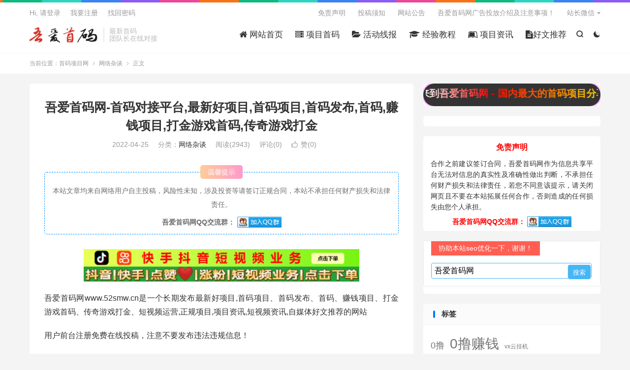

--- FILE ---
content_type: text/html; charset=UTF-8
request_url: https://www.52smw.cn/263/.html
body_size: 18246
content:
<!DOCTYPE HTML>
<html lang="zh-CN" >
<head>
<meta charset="UTF-8">
<meta http-equiv="X-UA-Compatible" content="IE=edge">
<meta name="viewport" content="width=device-width, initial-scale=1.0">
<meta name="apple-mobile-web-app-title" content="首码项目网">
<meta http-equiv="Cache-Control" content="no-siteapp">
<meta name='robots' content='index, follow, max-image-preview:large, max-snippet:-1, max-video-preview:-1' />
<!-- This site is optimized with the Yoast SEO plugin v26.7 - https://yoast.com/wordpress/plugins/seo/ -->
<title>吾爱首码网-首码对接平台,最新好项目,首码项目,首码发布,首码,赚钱项目,打金游戏首码,传奇游戏打金 - 首码项目网</title>
<link rel="canonical" href="https://www.52smw.cn/263/.html" />
<meta property="og:locale" content="zh_CN" />
<meta property="og:type" content="article" />
<meta property="og:title" content="吾爱首码网-首码对接平台,最新好项目,首码项目,首码发布,首码,赚钱项目,打金游戏首码,传奇游戏打金 - 首码项目网" />
<meta property="og:description" content="吾爱首码网www.52smw.cn是一个长期发布最新好项目,首码项目、首码发布、首码、赚钱项目、打金游戏首码、传奇游戏打金、短视频运营,正规项目,项目资讯,短视频资讯,自媒体好文推荐的网站 用户前台注册免费在线投稿，注意不要发布违法违规信息..." />
<meta property="og:url" content="https://www.52smw.cn/263/.html" />
<meta property="og:site_name" content="首码项目网" />
<meta property="article:published_time" content="2022-04-25T04:56:53+00:00" />
<meta name="author" content="admin" />
<meta name="twitter:card" content="summary_large_image" />
<meta name="twitter:label1" content="作者" />
<meta name="twitter:data1" content="admin" />
<meta name="twitter:label2" content="预计阅读时间" />
<meta name="twitter:data2" content="1 分" />
<script type="application/ld+json" class="yoast-schema-graph">{"@context":"https://schema.org","@graph":[{"@type":"Article","@id":"https://www.52smw.cn/263/.html#article","isPartOf":{"@id":"https://www.52smw.cn/263/.html"},"author":{"name":"admin","@id":"https://www.52smw.cn/#/schema/person/1a31360c6f1a2724f98136ad7102b2ae"},"headline":"吾爱首码网-首码对接平台,最新好项目,首码项目,首码发布,首码,赚钱项目,打金游戏首码,传奇游戏打金","datePublished":"2022-04-25T04:56:53+00:00","mainEntityOfPage":{"@id":"https://www.52smw.cn/263/.html"},"wordCount":12,"commentCount":0,"publisher":{"@id":"https://www.52smw.cn/#/schema/person/1a31360c6f1a2724f98136ad7102b2ae"},"articleSection":["网络杂谈"],"inLanguage":"zh-Hans","potentialAction":[{"@type":"CommentAction","name":"Comment","target":["https://www.52smw.cn/263/.html#respond"]}]},{"@type":"WebPage","@id":"https://www.52smw.cn/263/.html","url":"https://www.52smw.cn/263/.html","name":"吾爱首码网-首码对接平台,最新好项目,首码项目,首码发布,首码,赚钱项目,打金游戏首码,传奇游戏打金 - 首码项目网","isPartOf":{"@id":"https://www.52smw.cn/#website"},"datePublished":"2022-04-25T04:56:53+00:00","breadcrumb":{"@id":"https://www.52smw.cn/263/.html#breadcrumb"},"inLanguage":"zh-Hans","potentialAction":[{"@type":"ReadAction","target":["https://www.52smw.cn/263/.html"]}]},{"@type":"BreadcrumbList","@id":"https://www.52smw.cn/263/.html#breadcrumb","itemListElement":[{"@type":"ListItem","position":1,"name":"首页","item":"https://www.52smw.cn/"},{"@type":"ListItem","position":2,"name":"吾爱首码网-首码对接平台,最新好项目,首码项目,首码发布,首码,赚钱项目,打金游戏首码,传奇游戏打金"}]},{"@type":"WebSite","@id":"https://www.52smw.cn/#website","url":"https://www.52smw.cn/","name":"首码项目网","description":"最新首码项目团队对接 - 吾爱首码网","publisher":{"@id":"https://www.52smw.cn/#/schema/person/1a31360c6f1a2724f98136ad7102b2ae"},"potentialAction":[{"@type":"SearchAction","target":{"@type":"EntryPoint","urlTemplate":"https://www.52smw.cn/?s={search_term_string}"},"query-input":{"@type":"PropertyValueSpecification","valueRequired":true,"valueName":"search_term_string"}}],"inLanguage":"zh-Hans"},{"@type":["Person","Organization"],"@id":"https://www.52smw.cn/#/schema/person/1a31360c6f1a2724f98136ad7102b2ae","name":"admin","image":{"@type":"ImageObject","inLanguage":"zh-Hans","@id":"https://www.52smw.cn/#/schema/person/image/","url":"https://cravatar.cn/avatar/7e6e36fdca1ee1034dbdd1dba24ea9c44e44709c76fb8b839f11d8c6e0d21a25?s=96&d=monsterid","contentUrl":"https://cravatar.cn/avatar/7e6e36fdca1ee1034dbdd1dba24ea9c44e44709c76fb8b839f11d8c6e0d21a25?s=96&d=monsterid","caption":"admin"},"logo":{"@id":"https://www.52smw.cn/#/schema/person/image/"},"sameAs":["https://www.52smw.cn"],"url":"https://www.52smw.cn/author/kefan321"}]}</script>
<!-- / Yoast SEO plugin. -->
<link rel="alternate" title="oEmbed (JSON)" type="application/json+oembed" href="https://www.52smw.cn/wp-json/oembed/1.0/embed?url=https%3A%2F%2Fwww.52smw.cn%2F263%2F.html" />
<link rel="alternate" title="oEmbed (XML)" type="text/xml+oembed" href="https://www.52smw.cn/wp-json/oembed/1.0/embed?url=https%3A%2F%2Fwww.52smw.cn%2F263%2F.html&#038;format=xml" />
<style id='wp-img-auto-sizes-contain-inline-css' type='text/css'>
img:is([sizes=auto i],[sizes^="auto," i]){contain-intrinsic-size:3000px 1500px}
/*# sourceURL=wp-img-auto-sizes-contain-inline-css */
</style>
<style id='wp-block-library-inline-css' type='text/css'>
:root{--wp-block-synced-color:#7a00df;--wp-block-synced-color--rgb:122,0,223;--wp-bound-block-color:var(--wp-block-synced-color);--wp-editor-canvas-background:#ddd;--wp-admin-theme-color:#007cba;--wp-admin-theme-color--rgb:0,124,186;--wp-admin-theme-color-darker-10:#006ba1;--wp-admin-theme-color-darker-10--rgb:0,107,160.5;--wp-admin-theme-color-darker-20:#005a87;--wp-admin-theme-color-darker-20--rgb:0,90,135;--wp-admin-border-width-focus:2px}@media (min-resolution:192dpi){:root{--wp-admin-border-width-focus:1.5px}}.wp-element-button{cursor:pointer}:root .has-very-light-gray-background-color{background-color:#eee}:root .has-very-dark-gray-background-color{background-color:#313131}:root .has-very-light-gray-color{color:#eee}:root .has-very-dark-gray-color{color:#313131}:root .has-vivid-green-cyan-to-vivid-cyan-blue-gradient-background{background:linear-gradient(135deg,#00d084,#0693e3)}:root .has-purple-crush-gradient-background{background:linear-gradient(135deg,#34e2e4,#4721fb 50%,#ab1dfe)}:root .has-hazy-dawn-gradient-background{background:linear-gradient(135deg,#faaca8,#dad0ec)}:root .has-subdued-olive-gradient-background{background:linear-gradient(135deg,#fafae1,#67a671)}:root .has-atomic-cream-gradient-background{background:linear-gradient(135deg,#fdd79a,#004a59)}:root .has-nightshade-gradient-background{background:linear-gradient(135deg,#330968,#31cdcf)}:root .has-midnight-gradient-background{background:linear-gradient(135deg,#020381,#2874fc)}:root{--wp--preset--font-size--normal:16px;--wp--preset--font-size--huge:42px}.has-regular-font-size{font-size:1em}.has-larger-font-size{font-size:2.625em}.has-normal-font-size{font-size:var(--wp--preset--font-size--normal)}.has-huge-font-size{font-size:var(--wp--preset--font-size--huge)}.has-text-align-center{text-align:center}.has-text-align-left{text-align:left}.has-text-align-right{text-align:right}.has-fit-text{white-space:nowrap!important}#end-resizable-editor-section{display:none}.aligncenter{clear:both}.items-justified-left{justify-content:flex-start}.items-justified-center{justify-content:center}.items-justified-right{justify-content:flex-end}.items-justified-space-between{justify-content:space-between}.screen-reader-text{border:0;clip-path:inset(50%);height:1px;margin:-1px;overflow:hidden;padding:0;position:absolute;width:1px;word-wrap:normal!important}.screen-reader-text:focus{background-color:#ddd;clip-path:none;color:#444;display:block;font-size:1em;height:auto;left:5px;line-height:normal;padding:15px 23px 14px;text-decoration:none;top:5px;width:auto;z-index:100000}html :where(.has-border-color){border-style:solid}html :where([style*=border-top-color]){border-top-style:solid}html :where([style*=border-right-color]){border-right-style:solid}html :where([style*=border-bottom-color]){border-bottom-style:solid}html :where([style*=border-left-color]){border-left-style:solid}html :where([style*=border-width]){border-style:solid}html :where([style*=border-top-width]){border-top-style:solid}html :where([style*=border-right-width]){border-right-style:solid}html :where([style*=border-bottom-width]){border-bottom-style:solid}html :where([style*=border-left-width]){border-left-style:solid}html :where(img[class*=wp-image-]){height:auto;max-width:100%}:where(figure){margin:0 0 1em}html :where(.is-position-sticky){--wp-admin--admin-bar--position-offset:var(--wp-admin--admin-bar--height,0px)}@media screen and (max-width:600px){html :where(.is-position-sticky){--wp-admin--admin-bar--position-offset:0px}}
/*wp_block_styles_on_demand_placeholder:697044c5e29d3*/
/*# sourceURL=wp-block-library-inline-css */
</style>
<style id='classic-theme-styles-inline-css' type='text/css'>
/*! This file is auto-generated */
.wp-block-button__link{color:#fff;background-color:#32373c;border-radius:9999px;box-shadow:none;text-decoration:none;padding:calc(.667em + 2px) calc(1.333em + 2px);font-size:1.125em}.wp-block-file__button{background:#32373c;color:#fff;text-decoration:none}
/*# sourceURL=/wp-includes/css/classic-themes.min.css */
</style>
<!-- <link rel='stylesheet' id='style-css' href='https://www.52smw.cn/wp-content/themes/dux/style.css?ver=9.5' type='text/css' media='all' /> -->
<link rel="stylesheet" type="text/css" href="//www.52smw.cn/wp-content/cache/wpfc-minified/lmqdadnh/7xi4e.css" media="all"/>
<script src='//www.52smw.cn/wp-content/cache/wpfc-minified/fp8tygqe/7xi4e.js' type="text/javascript"></script>
<!-- <script type="text/javascript" src="https://www.52smw.cn/wp-content/themes/dux/assets/js/libs/jquery.min.js?ver=9.5" id="jquery-js"></script> -->
<link rel="https://api.w.org/" href="https://www.52smw.cn/wp-json/" /><link rel="alternate" title="JSON" type="application/json" href="https://www.52smw.cn/wp-json/wp/v2/posts/263" /><meta name="keywords" content="首码对接平台,最新好项目,首码项目,首码发布">
<meta name="description" content="吾爱首码网-首码对接平台,最新好项目,首码项目,首码发布,首码,赚钱项目,打金游戏首码,传奇游戏打金">
<meta property="og:type" content="acticle">
<meta property="og:site_name" content="首码项目网">
<meta property="og:title" content="吾爱首码网-首码对接平台,最新好项目,首码项目,首码发布,首码,赚钱项目,打金游戏首码,传奇游戏打金">
<meta property="og:description" content="吾爱首码网www.52smw.cn是一个长期发布最新好项目,首码项目、首码发布、首码、赚钱项目、打金游戏首码、传奇游戏打金、短视频运营,正规项目,项目资讯,短视频资讯,自媒体好文推荐的网站 用户前台注册免费在线投稿，注意不要发布违法违规信息...">
<meta property="og:url" content="https://www.52smw.cn/263/.html">
<meta property="og:image" content="">
<meta property="twitter:card" content="summary_large_image">
<meta property="twitter:title" content="吾爱首码网-首码对接平台,最新好项目,首码项目,首码发布,首码,赚钱项目,打金游戏首码,传奇游戏打金">
<meta property="twitter:description" content="吾爱首码网www.52smw.cn是一个长期发布最新好项目,首码项目、首码发布、首码、赚钱项目、打金游戏首码、传奇游戏打金、短视频运营,正规项目,项目资讯,短视频资讯,自媒体好文推荐的网站 用户前台注册免费在线投稿，注意不要发布违法违规信息...">
<meta property="twitter:url" content="https://www.52smw.cn/263/.html">
<meta property="twitter:image" content="">
<style>.container{max-width:1200px}#focusslide{height:220px}@media (max-width: 600px) {#focusslide{height:150px}}/*百度一下*/.searchs {background-color: #fff;border: 1px solid #eaeaea;padding: 15px;overflow: hidden;transition: all 0.3s;border-radius: 4px;position: relative;margin: 0px 0px 15px 0px;}.mip-layout-container, .mip-layout-fixed-height {margin: 0px 0px 0px 0px;display: block;position: relative;}mip-form form {position: relative;}.searchs input[type="text"] {border: #45B6F7 1px solid;border-radius: 4px;width: calc( 100% - 2px );}mip-form input[type='text'], mip-form input[type='input'], mip-form input[type='datetime'], mip-form input[type='email'], mip-form input[type='number'], mip-form input[type='tel'], mip-form input[type='url'] {padding-right: 30px;}.searchs input {outline: none;}mip-form input, mip-form textarea, mip-form select {border: 1px solid #f1f1f1;padding: 6px;display: block;box-sizing: border-box;-webkit-box-sizing: border-box;resize: none;font-size: 16px;}mip-form div {display: none;color: #ec1f5c;font-size: 12px;text-align: left;padding: 0 10% 0 3%;}.searchs input[type="submit"] {position: absolute;right: 2px;top: 2px;background-color: #45B6F7;color: #fff;font-size: 13px;margin: 1px;height: 31px;line-height: 31px;padding: 0 10px;font-family: "èé…é‘";}mip-form input[type='submit'] {border: 1px solid #f1f1f1;border-radius: 5px;color: #333;background-color: #d8d7d7;}.searchs input {outline: none;}.tit {background-color: #FF5E52;position: relative;top: -15px;display: inline-block;color: #fff;padding: 4px 15px;font-size: 14px;}.tit strong {font-weight: normal;}.tit {background-color: #FF5E52;position: relative;top: -15px;display: inline-block;color: #fff;padding: 4px 15px;font-size: 14px;}/*百度一下*/
<meta property="og:title" content="吾爱首码网" />，用于设置分享时显示的标题。
<meta property="og:description" content="吾爱首码网（52smw.cn）是一免费首码项目对接平台,项目资讯交流分享,第一时间掌握空投游戏项目福利活动  />，用来设置网站的描述内容。
<meta property="og:image" content="https://www.52smw.cn/wp-content/uploads/2022/04/微信截图_20220419080715-1.png" />，这里的 content 属性值必须是图片的完整 URL，建议图片尺寸为 1200×630 像素，这样在 QQ 里显示更清晰。
<meta property="og:url" content="https://www.52smw.cn/ />，设置分享的链接地址。</style><noscript><style>.lazyload[data-src]{display:none !important;}</style></noscript><style>.lazyload{background-image:none !important;}.lazyload:before{background-image:none !important;}</style><link rel="icon" href="https://www.52smw.cn/wp-content/uploads/2022/04/cropped-微信截图_20220419080715-4-32x32.png" sizes="32x32" />
<link rel="icon" href="https://www.52smw.cn/wp-content/uploads/2022/04/cropped-微信截图_20220419080715-4-192x192.png" sizes="192x192" />
<link rel="apple-touch-icon" href="https://www.52smw.cn/wp-content/uploads/2022/04/cropped-微信截图_20220419080715-4-180x180.png" />
<meta name="msapplication-TileImage" content="https://www.52smw.cn/wp-content/uploads/2022/04/cropped-微信截图_20220419080715-4-270x270.png" />
<style type="text/css" id="wp-custom-css">
/*文章随机彩色标签*/
.article-tags{margin-bottom: 10px}.article-tags a{padding: 4px 10px;background-color: #19B5FE;color: white;font-size: 12px;line-height: 16px;font-weight: 400;margin: 0 5px 5px 0;border-radius: 2px;display: inline-block}.article-tags a:nth-child(5n){background-color: #4A4A4A;color: #FFF}.article-tags a:nth-child(5n+1){background-color: #ff5e5c;color: #FFF}.article-tags a:nth-child(5n+2){background-color: #ffbb50;color: #FFF}.article-tags a:nth-child(5n+3){background-color: #1ac756;color: #FFF}.article-tags a:nth-child(5n+4){background-color: #19B5FE;color: #FFF}.article-tags a:hover{background-color: #1B1B1B;color: #FFF}
著作权归作者所有。
商业转载请联系作者获得授权，非商业转载请注明出处。
作者：清风# 
原文：https://www.qfya.com/362.html
来源：清风博客 www.qfya.com
----------------------- 
/*头像呼吸光环和鼠标悬停旋转放大开始*/
.avatar {
border-radius:50%;
animation:light 4s ease-in-out infinite;
transition:0.5s;
}
.avatar:hover {
transform:scale(1.15) rotate(720deg);
}
@keyframes light {
0% {
box-shadow:0 0 4px #f00;
}
25% {
box-shadow:0 0 16px #0f0;
}
50% {
box-shadow:0 0 4px #00f;
}
75% {
box-shadow:0 0 16px #0f0;
}
100% {
box-shadow:0 0 4px #f00;
}
}
/*头像呼吸光环和鼠标悬停旋转放大结束*/
/**彩色滚动条样式开始*/
::-webkit-scrollbar {
width: 10px;  
height: 1px;
}
::-webkit-scrollbar-thumb {
background-color: #12b7f5;
background-image: -webkit-linear-gradient(45deg, rgba(255, 93, 143, 1) 25%, transparent 25%, transparent 50%, rgba(255, 93, 143, 1) 50%, rgba(255, 93, 143, 1) 75%, transparent 75%, transparent);
}
::-webkit-scrollbar-track {
-webkit-box-shadow: inset 0 0 5px rgba(0,0,0,0.2);
background: #f6f6f6;
}
/**彩色滚动条样式结束*/
/* logo 扫光开始 */
.navbar-brand{position:relative;overflow:hidden;margin: 0px 0 0 0px;}.navbar-brand:before{content:""; position: absolute; left: -665px; top: -460px; width: 200px; height: 15px; background-color: rgba(255,255,255,.5); -webkit-transform: rotate(-45deg); -moz-transform: rotate(-45deg); -ms-transform: rotate(-45deg); -o-transform: rotate(-45deg); transform: rotate(-45deg); -webkit-animation: searchLights 6s ease-in 0s infinite; -o-animation: searchLights 6s ease-in 0s infinite; animation: searchLights 6s ease-in 0s infinite;}@-moz-keyframes searchLights{50%{left: -100px; top: 0;} 65%{left: 120px; top: 100px;}}@keyframes searchLights{40%{left: -100px; top: 0;} 60%{left: 120px; top: 100px;} 80%{left: -100px; top: 0px;}}
/* logo 扫光结束 */
/*导航栏字体加粗开始*/
ul.nav {font-weight: 700;}
/*导航栏字体加粗结束*/
.gundongtiao {
position: fixed !important;
top: 0 !important;
left: 0 !important;
width: 100% !important;
height: 5px !important; /* 保持宽度 */
z-index: 99999 !important;
margin: 0 !important;
padding: 0 !important;
/* 优化配色：青→蓝→紫→粉→橙→绿（更和谐的渐变色块） */
background: linear-gradient(
to right,
#2dd4bf 0 80px,    /* 青绿色（清新） */
#3b82f6 80px 160px,/* 天蓝色（明亮） */
#8b5cf6 160px 240px,/* 紫罗兰色（柔和） */
#ec4899 240px 320px,/* 玫瑰粉（活泼） */
#f97316 320px 400px,/* 暖橙色（活力） */
#10b981 400px 480px /* 翠绿色（生机） */
);
background-size: 480px 100%; /* 匹配色块总长 */
animation: scroll-right 3s linear infinite !important; /* 保持速度 */
}
@keyframes scroll-right {
0% {
background-position: 0 0;
}
100% {
background-position: 480px 0; /* 移动距离匹配色块组宽度 */
}
}
body .gundongtiao {
display: block !important;
}
/*自定义文章列表样式*/
.qgg_diy_postlist_lable{
line-height: 1;
padding: 7px;
font-size: 14px;
background-color: #FF5E52;
color: #fff;
border-radius: 6px;
display: inline-block;
position: relative;
margin-left: 5px;
}
.qgg_diy_postlist{
background:#FFF;
padding:10px 20px;
margin:10px 0px;
border-radius:4px;
box-shadow: 0 1px 2px rgba(0,0,0,0.05);
}
.qgg_diy_postlist li{
margin:5px 3px;
white-space: nowrap; 
overflow: hidden; 
clear: both;
text-overflow: ellipsis;
padding: 5px 0;
border-bottom: 1px dashed #eee;
}
.qgg_diy_postlist li:last-child{border-bottom: none;}
.qgg_diy_postlist li p{
line-height: 1.8;
font-size: 12px;
color:#AAA;
float: right;
margin: 0;
}
.qgg_diy_postlist li a{color: #333; text-decoration: none;}
.qgg_diy_postlist li a:hover{color: #FF5E52;}		</style>
<link rel="shortcut icon" href="https://www.52smw.cn/favicon.ico">
</head>
<link rel="stylesheet" href="https://cdn.jsdelivr.net/npm/font-awesome@4.7.0/css/font-awesome.min.css">
<body data-rsssl=1 class="wp-singular post-template-default single single-post postid-263 single-format-standard wp-theme-dux home nav_fixed m-excerpt-cat m-excerpt-time m-excerpt-desc comment-open site-layout-2 text-justify-on m-sidebar m-list-thumb-left m-catplist-on m-user-on dark-on">
<div class="gundongtiao"></div>
<header class="header">
<div class="container">
<div class="logo"><a href="https://www.52smw.cn" title="首码项目网-最新首码项目团队对接 - 吾爱首码网"><img src="[data-uri]" alt="首码项目网-最新首码项目团队对接 - 吾爱首码网" data-src="https://www.52smw.cn/wp-content/uploads/2022/04/ea0aa6aec905b6d-1.png" decoding="async" class="lazyload" data-eio-rwidth="140" data-eio-rheight="32"><noscript><img src="https://www.52smw.cn/wp-content/uploads/2022/04/ea0aa6aec905b6d-1.png" alt="首码项目网-最新首码项目团队对接 - 吾爱首码网" data-eio="l"></noscript><img class="-dark lazyload" src="[data-uri]" alt="首码项目网-最新首码项目团队对接 - 吾爱首码网" data-src="https://www.52smw.cn/wp-content/uploads/2025/11/698d51a19d8a121-50.png" decoding="async" data-eio-rwidth="140" data-eio-rheight="32"><noscript><img class="-dark" src="https://www.52smw.cn/wp-content/uploads/2025/11/698d51a19d8a121-50.png" alt="首码项目网-最新首码项目团队对接 - 吾爱首码网" data-eio="l"></noscript>首码项目网</a></div>		<div class="brand">最新首码<br>团队长在线对接</div>					<div class="sitedark" etap="darking"><i class="tbfa">&#xe6a0;</i><i class="tbfa">&#xe635;</i></div>
<div class="navto-search search-show"><i class="tbfa">&#xe611;</i></div>
<ul class="site-nav site-navbar">
<li><a href="https://www.52smw.cn/"><i class="fa fa-home"></i> 网站首页</a></li>
<li><a href="https://www.52smw.cn/category/xmsm"><i class="fa fa-server" aria-hidden="true"></i> 项目首码</a></li>
<li><a href="https://www.52smw.cn/category/hdxb"><i class="fa fa-folder-open" aria-hidden="true"></i> 活动线报</a></li>
<li><a href="https://www.52smw.cn/category/jyjc"><i class="fa fa-graduation-cap" aria-hidden="true"></i> 经验教程</a></li>
<li><a href="https://www.52smw.cn/category/xmzx"><i class="fa fa-leanpub" aria-hidden="true"></i> 项目资讯</a></li>
<li><a href="https://www.52smw.cn/category/hwtj"><i class="fa fa-file-text" aria-hidden="true"></i>好文推荐</a></li>
</ul>
<div class="topbar">
<ul class="site-nav topmenu">
<li><a href="https://www.52smw.cn/sample-page">免责声明</a></li>
<li><a href="https://www.52smw.cn/%e6%8a%95%e7%a8%bf%e9%a1%bb%e7%9f%a5">投稿须知</a></li>
<li><a href="https://www.52smw.cn/category/wzgg">网站公告</a></li>
<li><a href="https://www.52smw.cn/%e5%b9%bf%e5%91%8a%e5%90%88%e4%bd%9c">吾爱首码网广告投放介绍及注意事项！</a></li>
<li class="menusns menu-item-has-children">
<a href="javascript:;">站长微信</a>
<ul class="sub-menu">
<li><a class="sns-wechat" href="javascript:;" title="s1144011232" data-src="https://www.52smw.cn/wp-content/uploads/2024/11/12018ee17c5a509-7.jpg">s1144011232</a></li>															</ul>
</li>
</ul>
<a rel="nofollow" href="/wp-login.php" class="signin-loader">Hi, 请登录</a>
&nbsp; &nbsp; <a rel="nofollow" href="/wp-login.php?action=register" class="signup-loader">我要注册</a>
&nbsp; &nbsp; <a rel="nofollow" href="https://www.52smw.cn/%e9%87%8d%e7%bd%ae%e5%af%86%e7%a0%81">找回密码</a>
</div>
<a rel="nofollow" href="javascript:;" class="signin-loader m-icon-user"><i class="tbfa">&#xe641;</i></a>
</div>
</header>
<div class="m-icon-nav">
<i class="tbfa">&#xe612;</i>
<i class="tbfa">&#xe606;</i>
</div>
<div class="site-search">
<div class="container">
<form method="get" class="site-search-form" action="https://www.52smw.cn/">
<input class="search-input" name="s" type="text" placeholder="输入关键字" value="" required="required">
<button class="search-btn" type="submit"><i class="tbfa">&#xe611;</i></button>
</form>	</div>
</div>
<div class="breadcrumbs">
<div class="container">当前位置：<a href="https://www.52smw.cn">首码项目网</a> <small><i class="tbfa">&#xe87e;</i></small> <a href="https://www.52smw.cn/category/uncategorized">网络杂谈</a> <small><i class="tbfa">&#xe87e;</i></small> 正文</div>
</div>
<section class="container">
<div class="content-wrap">
<div class="content">
<header class="article-header">
<h1 class="article-title"><a href="https://www.52smw.cn/263/.html">吾爱首码网-首码对接平台,最新好项目,首码项目,首码发布,首码,赚钱项目,打金游戏首码,传奇游戏打金</a></h1>
<div class="article-meta">
<span class="item">2022-04-25</span>												<span class="item">分类：<a href="https://www.52smw.cn/category/uncategorized" rel="category tag">网络杂谈</a></span>
<span class="item post-views">阅读(2943)</span>				<span class="item">评论(0)</span>															<a href="javascript:;" etap="like" class="item item-like" data-pid="263"><i class="tbfa">&#xe64c;</i>赞(<span>0</span>)</a>																	<span class="item"></span>
</div>
<br>
<!-- 小旗搭建版权样式四 -->
<div>
<fieldset
style="
border: 1px dashed #008cff;
padding: 10px 15px; /* 增加左右内边距，避免顶边 */
border-radius: 5px;
line-height: 2em;
color: #6d6d6d;
margin: 10px 0; /* 增加上下外边距，与其他内容分隔 */
"
>
<legend
style="
width: auto; /* 取消固定宽度，适应文字 */
padding: 0 15px; /* 增加左右内边距，让标题更舒展 */
margin: 0 auto;
text-align: center;
background-color: #008cff;
border-radius: 5px;
background-image: linear-gradient(to right, #FFCC99, #FF99CC);
color: #fff; /* 标题文字变白，更醒目 */
"
>
温馨提示
</legend>
<span>本站文章均来自网络用户自主投稿，风险性未知，涉及投资等请签订正规合同，本站不承担任何财产损失和法律责任。</span>
<!-- 去掉多余的<br>，避免强制换行 -->
<div style="margin-top: 8px; display: flex; align-items: center; justify-content: center;">
<span><strong>吾爱首码网QQ交流群：</strong></span>
<a target="_blank" href="https://qm.qq.com/cgi-bin/qm/qr?k=uLXiuGBGcjtrh7qZKtsTqOFxHh7zxlaO&jump_from=webapi&authKey=3mD/Qq9Wsp2WltFZcCkkhyPFPQ/pxyjfPTiar9epLi3mnfHop2x87W2XjaAPWBjE" style="display: inline-block; margin-left: 5px;">
<img border="0" src="[data-uri]" alt="吾爱首码2" title="吾爱首码2" style="vertical-align: middle;" data-src="//pub.idqqimg.com/wpa/images/group.png" decoding="async" class="lazyload"><noscript><img border="0" src="//pub.idqqimg.com/wpa/images/group.png" alt="吾爱首码2" title="吾爱首码2" style="vertical-align: middle;" data-eio="l"></noscript>
</a>
</div>
</fieldset>
</div>
</header>
<article class="article-content">
<div class="orbui orbui-post orbui-post-01"><a href="http://yunduan.tytd001.top" target="_blank"><img src="[data-uri]" data-src="https://www.52smw.cn/wp-content/uploads/2024/11/2291d2ec3b3048d.png" decoding="async" class="lazyload" data-eio-rwidth="560" data-eio-rheight="66"><noscript><img src="https://www.52smw.cn/wp-content/uploads/2024/11/2291d2ec3b3048d.png" data-eio="l"></noscript></a></div>						<p>吾爱首码网www.52smw.cn是一个长期发布最新好项目,首码项目、首码发布、首码、赚钱项目、打金游戏首码、传奇游戏打金、短视频运营,正规项目,项目资讯,短视频资讯,自媒体好文推荐的网站</p>
<p>用户前台注册免费在线投稿，注意不要发布违法违规信息！</p>
<p>&nbsp;</p>
<p><span style="color: #ff0000;"><strong>网站禁止投稿内容包括但不限：</strong></span></p>
<p><strong>挖k类包括</strong>：电脑挖k，手机挖k等。</p>
<p><strong>币圈包括</strong>：项目涉及到HI币，P币，蜜蜂币，骆驼币，还有BTC，ETH等主流币相关项目。</p>
<p><strong>交易所包括</strong>：各大交易所注册、交易所撸币，交易所赚钱等项目。</p>
</article>
<div class="post-actions">
<a href="javascript:;" etap="like" class="post-like action action-like" data-pid="263"><i class="tbfa">&#xe64c;</i>赞(<span>0</span>)</a>            	            	            </div>
<div class="post-copyright-custom">文章名称：《吾爱首码网-首码对接平台,最新好项目,首码项目,首码发布,首码,赚钱项目,打金游戏首码,传奇游戏打金》<br>文章链接：<a href="https://www.52smw.cn/263/.html">https://www.52smw.cn/263/.html</a><br>提示：吾爱首码网所有文章均来自网络和投稿，不代表本站立场，如果有侵权内容、不妥之处，请联系我们删除。敬请谅解! <br><br><strong><span style="color: #ff0000;">免责声明：</span>合作之前建议签订合同，吾爱首码网作为信息共享平台无法对信息的真实性及准确性做出判断，不承担任何财产损失和法律责任，若您不同意该提示，请关闭网页且不要在本站拓展任何合作，否则造成的任何损失由您个人承担。</strong></div>		
<div class="shares"><dfn>分享到</dfn><a href="javascript:;" data-url="https://www.52smw.cn/263/.html" class="share-weixin" title="分享到微信"><i class="tbfa">&#xe61e;</i></a><a etap="share" data-share="weibo" class="share-tsina" title="分享到微博"><i class="tbfa">&#xe645;</i></a><a etap="share" data-share="qq" class="share-sqq" title="分享到QQ好友"><i class="tbfa">&#xe60f;</i></a><a etap="share" data-share="qzone" class="share-qzone" title="分享到QQ空间"><i class="tbfa">&#xe600;</i></a><a etap="share" data-share="line" class="share-line" title="分享到Line"><i class="tbfa">&#xe6fb;</i></a><a etap="share" data-share="twitter" class="share-twitter" title="分享到X"><i class="tbfa">&#xe604;</i></a><a etap="share" data-share="facebook" class="share-facebook" title="分享到Facebook"><i class="tbfa">&#xe725;</i></a><a etap="share" data-share="telegram" class="share-telegram" title="分享到Telegram"><i class="tbfa">&#xe9ac;</i></a><a etap="share" data-share="skype" class="share-skype" title="分享到Skype"><i class="tbfa">&#xe87d;</i></a></div>
<div class="article-tags"></div>
<div class="article-author">
<img alt='' data-src='https://cravatar.cn/avatar/7e6e36fdca1ee1034dbdd1dba24ea9c44e44709c76fb8b839f11d8c6e0d21a25?s=50&#038;d=monsterid' srcset='https://cravatar.cn/avatar/7e6e36fdca1ee1034dbdd1dba24ea9c44e44709c76fb8b839f11d8c6e0d21a25?s=100&#038;d=monsterid 2x' class='avatar avatar-50 photo' height='50' width='50' decoding='async'/>			<h4><a title="查看更多文章" href="https://www.52smw.cn/author/kefan321">admin</a></h4>
</div>
<nav class="article-nav">
<span class="article-nav-prev">上一篇<br><a href="https://www.52smw.cn/261/.html" rel="prev">2022.4.25每日币圈简报：ADA艾达币,GEC环保币,AOT慈善币,去拍吧,点亮</a></span>
<span class="article-nav-next">下一篇<br><a href="https://www.52smw.cn/265/.html" rel="next">吾爱首码网，首码手赚圈，首码网318，玖富项目网，神力首码网</a></span>
</nav>
<div class="relates relates-imagetext"><div class="title"><h3>相关推荐</h3></div><ul><li><a target="_blank" href="https://www.52smw.cn/140598/.html"><img data-src="https://www.52smw.cn/wp-content/uploads/2025/12/b8a1ebfdc0e64a1.png" alt="抖音黑科技云端商城，搭建高流量直播间，粉丝播放双提升！-首码项目网" src="https://www.52smw.cn/wp-content/themes/dux/assets/img/thumbnail.png" class="thumb"></a><a href="https://www.52smw.cn/140598/.html">抖音黑科技云端商城，搭建高流量直播间，粉丝播放双提升！</a></li><li><a target="_blank" href="https://www.52smw.cn/140435/.html"><img data-src="https://www.52smw.cn/wp-content/uploads/2025/12/69f70535d6cca5b.png" alt="挂铁涨粉丝点赞收藏转发评论抖音黑科技云端商城哪里下载？-首码项目网" src="https://www.52smw.cn/wp-content/themes/dux/assets/img/thumbnail.png" class="thumb"></a><a href="https://www.52smw.cn/140435/.html">挂铁涨粉丝点赞收藏转发评论抖音黑科技云端商城哪里下载？</a></li><li><a target="_blank" href="https://www.52smw.cn/140254/.html"><img data-src="https://www.52smw.cn/wp-content/uploads/2026/01/207321723099d51-6.jpg" alt="开个虚拟资源站，每日收入在300到2000元之间，真实可靠！-首码项目网" src="https://www.52smw.cn/wp-content/themes/dux/assets/img/thumbnail.png" class="thumb"></a><a href="https://www.52smw.cn/140254/.html">开个虚拟资源站，每日收入在300到2000元之间，真实可靠！</a></li><li><a target="_blank" href="https://www.52smw.cn/140081/.html"><img data-src="https://www.52smw.cn/wp-content/uploads/2025/12/0f26a2fae65e06c.jpg" alt="小红书业务24小时免费下单平台 - 深入了解这一便捷购物新方式-首码项目网" src="https://www.52smw.cn/wp-content/themes/dux/assets/img/thumbnail.png" class="thumb"></a><a href="https://www.52smw.cn/140081/.html">小红书业务24小时免费下单平台 - 深入了解这一便捷购物新方式</a></li></ul></div>				<div class="title" id="comments">
<h3>评论 <small>抢沙发</small></h3>
</div>
<div id="respond" class="no_webshot">
<form action="https://www.52smw.cn/wp-comments-post.php" method="post" id="commentform">
<div class="comt">
<div class="comt-title">
<img alt='' data-src='https://cravatar.cn/avatar/?s=50&#038;d=monsterid' srcset='https://cravatar.cn/avatar/?s=100&#038;d=monsterid 2x' class='avatar avatar-50 photo avatar-default' height='50' width='50' decoding='async'/>						<p><a rel="nofollow" id="cancel-comment-reply-link" href="javascript:;">取消</a></p>
</div>
<div class="comt-box">
<textarea placeholder="你的评论可以一针见血" class="input-block-level comt-area" name="comment" id="comment" cols="100%" rows="3" tabindex="1" onkeydown="if(event.ctrlKey&amp;&amp;event.keyCode==13){document.getElementById('submit').click();return false};"></textarea>
<div class="comt-ctrl">
<div class="comt-tips"><input type='hidden' name='comment_post_ID' value='263' id='comment_post_ID' />
<input type='hidden' name='comment_parent' id='comment_parent' value='0' />
<label for="comment_mail_notify" class="checkbox inline hide" style="padding-top:0"><input type="checkbox" name="comment_mail_notify" id="comment_mail_notify" value="comment_mail_notify" checked="checked"/>有人回复时邮件通知我</label><p style="display: none !important;" class="akismet-fields-container" data-prefix="ak_"><label>&#916;<textarea name="ak_hp_textarea" cols="45" rows="8" maxlength="100"></textarea></label><input type="hidden" id="ak_js_1" name="ak_js" value="93"/><script>document.getElementById( "ak_js_1" ).setAttribute( "value", ( new Date() ).getTime() );</script></p></div>
<button type="submit" name="submit" id="submit" tabindex="5">提交评论</button>
<!-- <span data-type="comment-insert-smilie" class="muted comt-smilie"><i class="icon-thumbs-up icon12"></i> 表情</span> -->
</div>
</div>
<div class="comt-comterinfo" id="comment-author-info" >
<ul>
<li><input class="ipt" type="text" name="author" id="author" value="" tabindex="2" placeholder="昵称(必填)"></li>
<li><input class="ipt" type="text" name="email" id="email" value="" tabindex="3" placeholder="邮箱(必填)"></li>
<li><input class="ipt" type="text" name="url" id="url" value="" tabindex="4" placeholder="网址"></li>
</ul>
</div>
</div>
</form>
</div>
</div>
</div>
<div class="sidebar">
<div class="widget widget_block"><!--跑马灯公告-->
<style>
#nr{font-size:20px; margin: 0; background: -webkit-linear-gradient(left, #ffffff, #ff0000 6.25%, #ff7d00 12.5%, #ffff00 18.75%, #00ff00 25%, #00ffff 31.25%, #0000ff 37.5%, #ff00ff 43.75%, #ffff00 50%, #ff0000 56.25%, #ff7d00 62.5%, #ffff00 68.75%, #00ff00 75%, #00ffff 81.25%, #0000ff 87.5%, #ff00ff 93.75%, #ffff00 100%); -webkit-background-clip: text; -webkit-text-fill-color: transparent; background-size: 200% 100%; animation: masked-animation 2s infinite linear;} @keyframes masked-animation{0%{background-position: 0 0;} 100%{background-position: -100%, 0;} }
</style>
<div style="background-color:#333;border-radius:25px;box-shadow:0px 0px 5px #f200ff;padding:5px;margin-bottom:0px;">
<marquee>
       <b id="nr">欢迎来到吾爱首码网 - 国内最大的首码项目分享平台，本站免费投稿，只收录高质量原创投稿，宁缺毋滥，谢谢配合！</b> </marquee>
</div>
</div><div class="widget widget_block"><canvas id="canvas" style="width:100%;" width="820" height="2"></canvas>
<script src="https://www.vinua.cn/jsdelivr/clock.js"></script></div><div class="widget widget_block"><div style="padding: 0 15px; line-height: 1.6; text-align: justify;">
<p style="text-align: center; margin: 10px 0;"><span style="color: #ff0000; font-size: 16px;"><strong>免责声明</strong></span></p>
<p style="margin: 8px 0;">合作之前建议签订合同，吾爱首码网作为信息共享平台无法对信息的真实性及准确性做出判断，不承担任何财产损失和法律责任，若您不同意该提示，请关闭网页且不要在本站拓展任何合作，否则造成的任何损失由您个人承担。</p>
<p style="margin: 8px 0; text-align: center;">
<span style="color: #ff0000;"><strong>吾爱首码网QQ交流群：</strong></span>
<a target="_blank" href="https://qm.qq.com/cgi-bin/qm/qr?k=N-JdtNEtb8jMfMhMLu_kfMYbd45wtz5S&jump_from=webapi&authKey=yxyLirHtMbOd3TB2YeVFMZoTuqa2raU9zT3aUWCOIh7BuYm5cUGFChyXnLUKq2Yx" style="display: inline-block; vertical-align: middle;">
<img decoding="async" border="0" src="[data-uri]" alt="吾爱首码3" title="吾爱首码3" style="vertical-align: middle; margin-top: -3px;" data-src="//pub.idqqimg.com/wpa/images/group.png" class="lazyload"><noscript><img decoding="async" border="0" src="//pub.idqqimg.com/wpa/images/group.png" alt="吾爱首码3" title="吾爱首码3" style="vertical-align: middle; margin-top: -3px;" data-eio="l"></noscript>
</a>
</p>
</div></div><div class="widget widget_block"><div class="searchs"><div class="tit"><strong>协助本站seo优化一下，谢谢！</strong></div><mip-form method="get" url="https://www.baidu.com/s" class="mip-element mip-layout-container"><form action="https://www.baidu.com/s" method="GET" target="_blank"><input type="text" name="wd" validatetarget="q" validatetype="must" placeholder="请输入搜索词" value="吾爱首码网"><div target="q">关键词不能为空</div><input type="submit" value="搜索"></form></mip-form></div></div><div class="widget widget_tag_cloud"><h3>标签</h3><div class="tagcloud"><a href="https://www.52smw.cn/tag/0%e6%92%b8" class="tag-cloud-link tag-link-357 tag-link-position-1" style="font-size: 13.518248175182pt;" aria-label="0撸 (41 项)">0撸</a>
<a href="https://www.52smw.cn/tag/0%e6%92%b8%e8%b5%9a%e9%92%b1" class="tag-cloud-link tag-link-165 tag-link-position-2" style="font-size: 21.284671532847pt;" aria-label="0撸赚钱 (239 项)">0撸赚钱</a>
<a href="https://www.52smw.cn/tag/vx%e4%ba%91%e6%8c%82%e6%9c%ba" class="tag-cloud-link tag-link-46 tag-link-position-3" style="font-size: 8.7153284671533pt;" aria-label="vx云挂机 (13 项)">vx云挂机</a>
<a href="https://www.52smw.cn/tag/%e4%b8%80%e6%96%97%e7%b1%b3%e6%8c%82%e6%9c%ba%ef%bc%8c%e8%87%aa%e5%8a%a8%e7%82%b9%e8%b5%9e%ef%bc%8c%e9%9b%b6%e6%92%b8" class="tag-cloud-link tag-link-1292 tag-link-position-4" style="font-size: 14.029197080292pt;" aria-label="一斗米挂机，自动点赞，零撸 (46 项)">一斗米挂机，自动点赞，零撸</a>
<a href="https://www.52smw.cn/tag/%e4%bc%a0%e5%a5%87%e6%89%8b%e6%b8%b8" class="tag-cloud-link tag-link-1138 tag-link-position-5" style="font-size: 9.8394160583942pt;" aria-label="传奇手游 (17 项)">传奇手游</a>
<a href="https://www.52smw.cn/tag/%e4%bc%a0%e5%a5%87%e6%89%93%e9%87%91" class="tag-cloud-link tag-link-35 tag-link-position-6" style="font-size: 10.452554744526pt;" aria-label="传奇打金 (20 项)">传奇打金</a>
<a href="https://www.52smw.cn/tag/%e4%bc%a0%e5%a5%87%e6%89%93%e9%87%91%e6%b8%b8%e6%88%8f" class="tag-cloud-link tag-link-36 tag-link-position-7" style="font-size: 8pt;" aria-label="传奇打金游戏 (11 项)">传奇打金游戏</a>
<a href="https://www.52smw.cn/tag/%e5%85%8d%e8%b4%b9" class="tag-cloud-link tag-link-453 tag-link-position-8" style="font-size: 10.248175182482pt;" aria-label="免费 (19 项)">免费</a>
<a href="https://www.52smw.cn/tag/%e5%85%8d%e8%b4%b9%e9%a2%86" class="tag-cloud-link tag-link-391 tag-link-position-9" style="font-size: 10.248175182482pt;" aria-label="免费领 (19 项)">免费领</a>
<a href="https://www.52smw.cn/tag/%e5%85%a8%e6%b0%91%e6%90%ac%e7%a0%96" class="tag-cloud-link tag-link-1136 tag-link-position-10" style="font-size: 10.248175182482pt;" aria-label="全民搬砖 (19 项)">全民搬砖</a>
<a href="https://www.52smw.cn/tag/%e5%85%a8%e6%b0%91%e7%ae%97%e5%8a%9b" class="tag-cloud-link tag-link-2427 tag-link-position-11" style="font-size: 9.8394160583942pt;" aria-label="全民算力 (17 项)">全民算力</a>
<a href="https://www.52smw.cn/tag/%e5%85%bc%e8%81%8c" class="tag-cloud-link tag-link-1338 tag-link-position-12" style="font-size: 14.540145985401pt;" aria-label="兼职 (51 项)">兼职</a>
<a href="https://www.52smw.cn/tag/%e5%89%af%e4%b8%9a" class="tag-cloud-link tag-link-1335 tag-link-position-13" style="font-size: 15.051094890511pt;" aria-label="副业 (58 项)">副业</a>
<a href="https://www.52smw.cn/tag/%e5%98%9f%e8%b5%9e" class="tag-cloud-link tag-link-2288 tag-link-position-14" style="font-size: 8.7153284671533pt;" aria-label="嘟赞 (13 项)">嘟赞</a>
<a href="https://www.52smw.cn/tag/%e5%b0%8f%e8%9c%9c%e8%9c%82%e5%b9%b3%e5%8f%b0-%e6%8c%82%e6%9c%ba" class="tag-cloud-link tag-link-1407 tag-link-position-15" style="font-size: 10.248175182482pt;" aria-label="小蜜蜂平台—挂机 (19 项)">小蜜蜂平台—挂机</a>
<a href="https://www.52smw.cn/tag/%e6%8c%82%e6%9c%ba%e9%a1%b9%e7%9b%ae%e5%a4%a7%e5%85%a8" class="tag-cloud-link tag-link-1231 tag-link-position-16" style="font-size: 21.897810218978pt;" aria-label="挂机项目大全 (277 项)">挂机项目大全</a>
<a href="https://www.52smw.cn/tag/%e6%8e%a8%e5%b9%bf%e5%bc%95%e6%b5%81" class="tag-cloud-link tag-link-2351 tag-link-position-17" style="font-size: 9.5328467153285pt;" aria-label="推广引流 (16 项)">推广引流</a>
<a href="https://www.52smw.cn/tag/%e6%8e%a8%e5%b9%bf%e8%b5%9a%e7%b1%b3" class="tag-cloud-link tag-link-1435 tag-link-position-18" style="font-size: 14.335766423358pt;" aria-label="推广赚米 (49 项)">推广赚米</a>
<a href="https://www.52smw.cn/tag/%e6%96%b0%e6%8e%8c%e7%9b%9f" class="tag-cloud-link tag-link-1440 tag-link-position-19" style="font-size: 12.496350364964pt;" aria-label="新掌盟 (32 项)">新掌盟</a>
<a href="https://www.52smw.cn/tag/%e6%96%b0%e6%8e%8c%e7%9b%9f%e9%a6%96%e7%a0%81" class="tag-cloud-link tag-link-1441 tag-link-position-20" style="font-size: 9.8394160583942pt;" aria-label="新掌盟首码 (17 项)">新掌盟首码</a>
<a href="https://www.52smw.cn/tag/%e6%97%a0%e9%97%a8%e6%a7%9b" class="tag-cloud-link tag-link-552 tag-link-position-21" style="font-size: 10.248175182482pt;" aria-label="无门槛 (19 项)">无门槛</a>
<a href="https://www.52smw.cn/tag/%e6%9c%80%e7%a8%b3%e5%ae%9a%e9%9b%b6%e6%92%b8%e9%a1%b9%e7%9b%ae" class="tag-cloud-link tag-link-1163 tag-link-position-22" style="font-size: 11.372262773723pt;" aria-label="最稳定零撸项目 (25 项)">最稳定零撸项目</a>
<a href="https://www.52smw.cn/tag/%e7%99%be%e5%b1%82%e9%ad%94%e5%a1%94%ef%bc%8c%e9%a6%96%e7%a0%81%e9%a1%b9%e7%9b%ae%ef%bc%8c%e9%9b%b6%e6%92%b8%e9%a1%b9%e7%9b%ae" class="tag-cloud-link tag-link-1557 tag-link-position-23" style="font-size: 9.2262773722628pt;" aria-label="百层魔塔，首码项目，零撸项目 (15 项)">百层魔塔，首码项目，零撸项目</a>
<a href="https://www.52smw.cn/tag/%e7%9f%a5%e8%af%86%e4%bb%98%e8%b4%b9%ef%bc%8c%e7%bd%91%e5%88%9b%e9%a1%b9%e7%9b%ae%ef%bc%8c%e5%89%af%e4%b8%9a%ef%bc%8c%e8%b5%9a%e9%92%b1%ef%bc%8c%e7%bd%91%e8%b5%9a%e9%a1%b9%e7%9b%ae%ef%bc%8c%e5%bc%95" class="tag-cloud-link tag-link-1237 tag-link-position-24" style="font-size: 9.2262773722628pt;" aria-label="知识付费，网创项目，副业，赚钱，网赚项目，引流，抖音黑科技， (15 项)">知识付费，网创项目，副业，赚钱，网赚项目，引流，抖音黑科技，</a>
<a href="https://www.52smw.cn/tag/%e7%a0%8d%e8%b4%a2%e8%bf%9b%e5%ae%9d" class="tag-cloud-link tag-link-2556 tag-link-position-25" style="font-size: 8pt;" aria-label="砍财进宝 (11 项)">砍财进宝</a>
<a href="https://www.52smw.cn/tag/%e7%a7%92%e5%88%b0" class="tag-cloud-link tag-link-545 tag-link-position-26" style="font-size: 10.043795620438pt;" aria-label="秒到 (18 项)">秒到</a>
<a href="https://www.52smw.cn/tag/%e7%b9%81%e8%8a%b1%e4%b9%8b%e8%b7%af" class="tag-cloud-link tag-link-2460 tag-link-position-27" style="font-size: 8pt;" aria-label="繁花之路 (11 项)">繁花之路</a>
<a href="https://www.52smw.cn/tag/%e7%ba%a2%e5%8c%85" class="tag-cloud-link tag-link-385 tag-link-position-28" style="font-size: 8pt;" aria-label="红包 (11 项)">红包</a>
<a href="https://www.52smw.cn/tag/%e7%ba%af%e9%9b%b6%e6%92%b8%e9%a1%b9%e7%9b%ae" class="tag-cloud-link tag-link-741 tag-link-position-29" style="font-size: 10.248175182482pt;" aria-label="纯零撸项目 (19 项)">纯零撸项目</a>
<a href="https://www.52smw.cn/tag/%e8%81%9a%e7%82%b9%e4%ba%ba%e8%84%89" class="tag-cloud-link tag-link-2190 tag-link-position-30" style="font-size: 10.452554744526pt;" aria-label="聚点人脉 (20 项)">聚点人脉</a>
<a href="https://www.52smw.cn/tag/%e8%93%9d%e6%b4%8b%e6%b4%8b%e9%a6%96%e7%a0%81" class="tag-cloud-link tag-link-2931 tag-link-position-31" style="font-size: 9.021897810219pt;" aria-label="蓝洋洋首码 (14 项)">蓝洋洋首码</a>
<a href="https://www.52smw.cn/tag/%e8%96%85%e7%be%8a%e6%af%9b" class="tag-cloud-link tag-link-1131 tag-link-position-32" style="font-size: 11.372262773723pt;" aria-label="薅羊毛 (25 项)">薅羊毛</a>
<a href="https://www.52smw.cn/tag/%e8%b5%9a%e9%92%b1" class="tag-cloud-link tag-link-718 tag-link-position-33" style="font-size: 10.043795620438pt;" aria-label="赚钱 (18 项)">赚钱</a>
<a href="https://www.52smw.cn/tag/%e8%b5%9a%e9%9b%b6%e8%8a%b1%e9%92%b1" class="tag-cloud-link tag-link-207 tag-link-position-34" style="font-size: 9.021897810219pt;" aria-label="赚零花钱 (14 项)">赚零花钱</a>
<a href="https://www.52smw.cn/tag/%e8%b6%85%e7%ba%a7%e5%8d%96%e8%b4%a7%e7%b3%bb%e7%bb%9f" class="tag-cloud-link tag-link-2932 tag-link-position-35" style="font-size: 9.021897810219pt;" aria-label="超级卖货系统 (14 项)">超级卖货系统</a>
<a href="https://www.52smw.cn/tag/%e9%95%bf%e6%9c%9f%ef%bc%8c%e9%9b%b6%e6%92%b8" class="tag-cloud-link tag-link-168 tag-link-position-36" style="font-size: 17.70802919708pt;" aria-label="长期，零撸 (105 项)">长期，零撸</a>
<a href="https://www.52smw.cn/tag/%e9%9b%b6%e6%92%b8" class="tag-cloud-link tag-link-263 tag-link-position-37" style="font-size: 16.583941605839pt;" aria-label="零撸 (83 项)">零撸</a>
<a href="https://www.52smw.cn/tag/%e9%9b%b6%e6%92%b8%e9%a1%b9%e7%9b%ae" class="tag-cloud-link tag-link-402 tag-link-position-38" style="font-size: 14.948905109489pt;" aria-label="零撸项目 (57 项)">零撸项目</a>
<a href="https://www.52smw.cn/tag/%e9%9b%b6%e8%8a%b1%e9%92%b1" class="tag-cloud-link tag-link-1657 tag-link-position-39" style="font-size: 12.700729927007pt;" aria-label="零花钱 (34 项)">零花钱</a>
<a href="https://www.52smw.cn/tag/%e9%a1%b9%e7%9b%ae" class="tag-cloud-link tag-link-717 tag-link-position-40" style="font-size: 11.78102189781pt;" aria-label="项目 (27 项)">项目</a>
<a href="https://www.52smw.cn/tag/%e9%a6%96%e7%a0%81" class="tag-cloud-link tag-link-262 tag-link-position-41" style="font-size: 20.875912408759pt;" aria-label="首码 (218 项)">首码</a>
<a href="https://www.52smw.cn/tag/%e9%a6%96%e7%a0%81%e5%88%9a%e5%87%ba%ef%bc%8c%e9%9b%b6%e6%92%b8%e9%a1%b9%e7%9b%ae" class="tag-cloud-link tag-link-1823 tag-link-position-42" style="font-size: 12.700729927007pt;" aria-label="首码刚出，零撸项目 (34 项)">首码刚出，零撸项目</a>
<a href="https://www.52smw.cn/tag/%e9%a6%96%e7%a0%81%e9%9b%b6%e6%92%b8" class="tag-cloud-link tag-link-1601 tag-link-position-43" style="font-size: 12.087591240876pt;" aria-label="首码零撸 (29 项)">首码零撸</a>
<a href="https://www.52smw.cn/tag/%e9%a6%96%e7%a0%81%e9%a1%b9%e7%9b%ae" class="tag-cloud-link tag-link-848 tag-link-position-44" style="font-size: 22pt;" aria-label="首码项目 (279 项)">首码项目</a>
<a href="https://www.52smw.cn/tag/%ef%bc%8c%e9%a6%96%e7%a0%81%ef%bc%8c%e5%88%86%e7%ba%a2%ef%bc%8c%e9%9b%b6%e6%92%b8" class="tag-cloud-link tag-link-1302 tag-link-position-45" style="font-size: 9.021897810219pt;" aria-label="，首码，分红，零撸 (14 项)">，首码，分红，零撸</a></div>
</div>
<div class="widget widget_recent_entries">
<h3>近期文章</h3>
<ul>
<li>
<a href="https://www.52smw.cn/142669/.html">一斗米视频号点赞赚钱项目详解，自动挂机不影响用手机过年照样稳定进账</a>
</li>
<li>
<a href="https://www.52smw.cn/142644/.html">答答小游戏首码：答题赚米零投资，微信即点即玩，新用户友好玩法解析</a>
</li>
<li>
<a href="https://www.52smw.cn/142642/.html">乐途享物刚出直招首批团队长，零撸可做长久赛道布局的2026黑马项目</a>
</li>
<li>
<a href="https://www.52smw.cn/142638/.html">乐途享物刚出，官方直招首批团队长，长久赛道，2026黑马项目，零撸神作人人可做</a>
</li>
<li>
<a href="https://www.52smw.cn/142618/.html">夸推班网盘拉新平台好不好？夸推班网盘拉新平台有什么优势？</a>
</li>
</ul>
</div><div class="widget widget_archive"><h3>归档</h3>
<ul>
<li><a href='https://www.52smw.cn/date/2026/01'>2026 年 1 月</a></li>
<li><a href='https://www.52smw.cn/date/2025/12'>2025 年 12 月</a></li>
<li><a href='https://www.52smw.cn/date/2025/11'>2025 年 11 月</a></li>
<li><a href='https://www.52smw.cn/date/2025/10'>2025 年 10 月</a></li>
<li><a href='https://www.52smw.cn/date/2025/09'>2025 年 9 月</a></li>
<li><a href='https://www.52smw.cn/date/2025/08'>2025 年 8 月</a></li>
<li><a href='https://www.52smw.cn/date/2025/07'>2025 年 7 月</a></li>
<li><a href='https://www.52smw.cn/date/2025/06'>2025 年 6 月</a></li>
<li><a href='https://www.52smw.cn/date/2025/05'>2025 年 5 月</a></li>
<li><a href='https://www.52smw.cn/date/2025/04'>2025 年 4 月</a></li>
<li><a href='https://www.52smw.cn/date/2025/03'>2025 年 3 月</a></li>
<li><a href='https://www.52smw.cn/date/2025/02'>2025 年 2 月</a></li>
<li><a href='https://www.52smw.cn/date/2025/01'>2025 年 1 月</a></li>
<li><a href='https://www.52smw.cn/date/2024/12'>2024 年 12 月</a></li>
<li><a href='https://www.52smw.cn/date/2024/11'>2024 年 11 月</a></li>
<li><a href='https://www.52smw.cn/date/2024/10'>2024 年 10 月</a></li>
<li><a href='https://www.52smw.cn/date/2024/09'>2024 年 9 月</a></li>
<li><a href='https://www.52smw.cn/date/2024/08'>2024 年 8 月</a></li>
<li><a href='https://www.52smw.cn/date/2024/07'>2024 年 7 月</a></li>
<li><a href='https://www.52smw.cn/date/2024/06'>2024 年 6 月</a></li>
<li><a href='https://www.52smw.cn/date/2024/05'>2024 年 5 月</a></li>
<li><a href='https://www.52smw.cn/date/2024/04'>2024 年 4 月</a></li>
<li><a href='https://www.52smw.cn/date/2022/09'>2022 年 9 月</a></li>
<li><a href='https://www.52smw.cn/date/2022/08'>2022 年 8 月</a></li>
<li><a href='https://www.52smw.cn/date/2022/07'>2022 年 7 月</a></li>
<li><a href='https://www.52smw.cn/date/2022/06'>2022 年 6 月</a></li>
<li><a href='https://www.52smw.cn/date/2022/05'>2022 年 5 月</a></li>
<li><a href='https://www.52smw.cn/date/2022/04'>2022 年 4 月</a></li>
<li><a href='https://www.52smw.cn/date/2022/01'>2022 年 1 月</a></li>
</ul>
</div><div class="widget widget_links"><h3>友情链接</h3>
<ul class='xoxo blogroll'>
<li><a href="https://www.81qh.com/" title="首码项目网" target="_blank">81首码网</a></li>
<li><a href="https://www.81qh.com/yidoumi/">一斗米视频号挂机</a></li>
<li><a href="https://www.52smw.cn" title="最新游戏首码对接团队长">游戏首码</a></li>
<li><a href="https://www.52smw.cn" title="首码对接" target="_blank">首码对接</a></li>
<li><a href="https://yunduan.tytd01.top/workbench">黑科技云端商城</a></li>
</ul>
</div>
</div></section>
<div class="branding">
<div class="container">
<h2>声明：吾爱首码网所有文章均来自网络和投稿，不代表本站立场，请勿盲目下载注册，以免为您带来不必要的损失。</h2>
<h4></h4>
<a target="_blank" class="btn btn-primary" href="https://www.52smw.cn/index.php/sample-page/">免责声明<i class="tbfa">&#xe87e;</i></a><a target="_blank" class="btn btn-primary" href="https://www.52smw.cn/">联系删除<i class="tbfa">&#xe87e;</i></a>	</div>
</div><footer class="footer">
<div class="container">
<div class="flinks">
<strong>友情链接</strong>
<ul class='xoxo blogroll'>
<li><a href="https://www.52smw.cn" title="首码对接" target="_blank">首码对接</a></li>
<li><a href="https://www.52smw.cn" title="最新游戏首码对接团队长">游戏首码</a></li>
<li><a href="https://www.81qh.com/" title="首码项目网" target="_blank">81首码网</a></li>
<li><a href="https://yunduan.tytd01.top/workbench">黑科技云端商城</a></li>
<li><a href="https://www.81qh.com/yidoumi/">一斗米视频号挂机</a></li>
</ul>
</div>
<p>&copy; 2020-2026 &nbsp; <a href="https://www.52smw.cn">首码项目网</a> &nbsp; 本站主题由 <a href="https://themebetter.com" target="_blank">themebetter</a> 提供 &nbsp; <a target="_blank" href="http://beian.miit.gov.cn/" style="display:inline-block;text-decoration:none;height:20px;line-height:20px;"> 			<img src="" style="float:left;"/>			鲁ICP备2022012477号<a 
</p>
<script>
var _hmt = _hmt || [];
(function() {
var hm = document.createElement("script");
hm.src = "https://hm.baidu.com/hm.js?bf1c2fc1822d1803baf00c834316b756";
var s = document.getElementsByTagName("script")[0]; 
s.parentNode.insertBefore(hm, s);
})();
</script>	</div>
</footer>
<div class="sign">
<div class="sign-mask"></div>
<div class="sign-tips"></div>
<form class="-in">
<h4><small class="signup-loader">切换注册</small>登录</h4>
<div class="-item">
<label>用户名或邮箱</label>
<input type="text" name="username" class="ipt" placeholder="用户名或邮箱">
</div>
<div class="-item">
<a href="https://www.52smw.cn/%e9%87%8d%e7%bd%ae%e5%af%86%e7%a0%81">找回密码</a>
<label>密码</label>
<input type="password" name="password" class="ipt" placeholder="登录密码">
</div>
<div class="sign-submit">
<input type="button" class="btn btn-primary btn-block signinsubmit-loader" name="submit" value="登录" id="site_login">
<input type="hidden" name="action" value="signin">
<label><input type="checkbox" checked="checked" name="remember" value="forever">记住我</label>
</div>
</form>
<form class="-up">
<h4><small class="signin-loader">切换登录</small>注册</h4>
<div class="-item">
<label>用户名</label>
<input type="text" name="name" class="ipt" placeholder="设置用户名">
</div>
<div class="-item">
<label>邮箱</label>
<input type="email" name="email" class="ipt" placeholder="邮箱">
</div>
<div class="-item -item-yzm">
<label>邮箱验证码</label>
<input type="text" name="captcha" class="ipt" placeholder="验证码">
<input type="button" class="btn btn-default signcaptcha-loader" value="获取验证码">
</div>
<div class="-item">
<label>设置密码</label>
<input type="password" name="password" class="ipt" placeholder="设置6位以上的密码">
</div>
<div class="sign-submit">
<input type="button" class="btn btn-primary btn-block signupsubmit-loader" name="submit" value="快速注册" id="site_register">
<input type="hidden" name="action" value="signup">
</div>
</form>
</div>
<script>window.TBUI={"www":"https:\/\/www.52smw.cn","uri":"https:\/\/www.52smw.cn\/wp-content\/themes\/dux","ajaxurl":"https:\/\/www.52smw.cn\/wp-admin\/admin-ajax.php","ver":"9.5","roll":"1 2","copyoff":0,"ajaxpager":"0","fullimage":"1","captcha":"turnstile","captcha_comment":0,"captcha_login":1,"captcha_register":1,"table_scroll_m":1,"table_scroll_w":"800","pre_color":1,"pre_copy":1,"lang":{"copy":"\u590d\u5236","copy_success":"\u5df2\u590d\u5236","comment_loading":"\u8bc4\u8bba\u63d0\u4ea4\u4e2d...","comment_cancel_edit":"\u53d6\u6d88\u7f16\u8f91","loadmore":"\u52a0\u8f7d\u66f4\u591a","like_login":"\u70b9\u8d5e\u8bf7\u5148\u767b\u5f55","liked":"\u4f60\u5df2\u8d5e\uff01","delete_post":"\u786e\u5b9a\u5220\u9664\u8fd9\u4e2a\u6587\u7ae0\u5417\uff1f","read_post_all":"\u70b9\u51fb\u9605\u8bfb\u4f59\u4e0b\u5168\u6587","copy_wechat":"\u5fae\u4fe1\u53f7\u5df2\u590d\u5236","sign_password_less":"\u5bc6\u7801\u592a\u77ed\uff0c\u81f3\u5c116\u4f4d","sign_username_none":"\u7528\u6237\u540d\u4e0d\u80fd\u4e3a\u7a7a","sign_email_error":"\u90ae\u7bb1\u683c\u5f0f\u9519\u8bef","sign_vcode_loading":"\u9a8c\u8bc1\u7801\u83b7\u53d6\u4e2d","sign_vcode_new":" \u79d2\u91cd\u65b0\u83b7\u53d6"},"turnstile_key":""}</script>
<script type="speculationrules">
{"prefetch":[{"source":"document","where":{"and":[{"href_matches":"/*"},{"not":{"href_matches":["/wp-*.php","/wp-admin/*","/wp-content/uploads/*","/wp-content/*","/wp-content/plugins/*","/wp-content/themes/dux/*","/*\\?(.+)"]}},{"not":{"selector_matches":"a[rel~=\"nofollow\"]"}},{"not":{"selector_matches":".no-prefetch, .no-prefetch a"}}]},"eagerness":"conservative"}]}
</script>
<script type="text/javascript" id="eio-lazy-load-js-before">
/* <![CDATA[ */
var eio_lazy_vars = {"exactdn_domain":"","skip_autoscale":0,"bg_min_dpr":1.1,"threshold":0,"use_dpr":1};
//# sourceURL=eio-lazy-load-js-before
/* ]]> */
</script>
<script type="text/javascript" src="https://www.52smw.cn/wp-content/plugins/ewww-image-optimizer/includes/lazysizes.min.js?ver=831" id="eio-lazy-load-js" async="async" data-wp-strategy="async"></script>
<script type="text/javascript" src="https://www.52smw.cn/wp-content/themes/dux/assets/js/loader.js?ver=9.5" id="loader-js"></script>
<!-- 请求次数：69 次，加载用时：0.167 秒，内存占用：9.29 MB -->
</body>
</html><!-- WP Fastest Cache file was created in 0.229 seconds, on 2026年1月21日 @ pm7:15 --><!-- need to refresh to see cached version -->